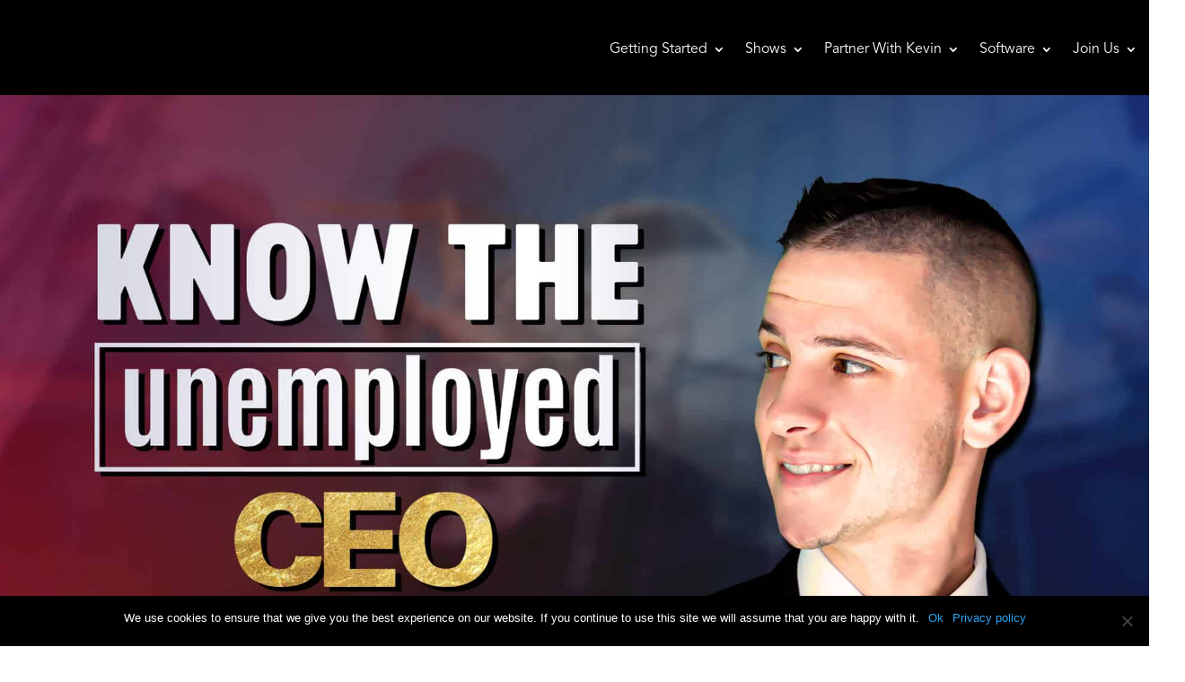

--- FILE ---
content_type: text/html; charset=utf-8
request_url: https://www.google.com/recaptcha/api2/anchor?ar=1&k=6LeBz8oZAAAAAPLzEXu5c8HEvxnYx5mCy03qbGF5&co=aHR0cHM6Ly9vZmZpY2lhbGtldmluZGF2aWQuY29tOjQ0Mw..&hl=en&v=PoyoqOPhxBO7pBk68S4YbpHZ&size=invisible&anchor-ms=20000&execute-ms=30000&cb=seewlultz1nm
body_size: 48705
content:
<!DOCTYPE HTML><html dir="ltr" lang="en"><head><meta http-equiv="Content-Type" content="text/html; charset=UTF-8">
<meta http-equiv="X-UA-Compatible" content="IE=edge">
<title>reCAPTCHA</title>
<style type="text/css">
/* cyrillic-ext */
@font-face {
  font-family: 'Roboto';
  font-style: normal;
  font-weight: 400;
  font-stretch: 100%;
  src: url(//fonts.gstatic.com/s/roboto/v48/KFO7CnqEu92Fr1ME7kSn66aGLdTylUAMa3GUBHMdazTgWw.woff2) format('woff2');
  unicode-range: U+0460-052F, U+1C80-1C8A, U+20B4, U+2DE0-2DFF, U+A640-A69F, U+FE2E-FE2F;
}
/* cyrillic */
@font-face {
  font-family: 'Roboto';
  font-style: normal;
  font-weight: 400;
  font-stretch: 100%;
  src: url(//fonts.gstatic.com/s/roboto/v48/KFO7CnqEu92Fr1ME7kSn66aGLdTylUAMa3iUBHMdazTgWw.woff2) format('woff2');
  unicode-range: U+0301, U+0400-045F, U+0490-0491, U+04B0-04B1, U+2116;
}
/* greek-ext */
@font-face {
  font-family: 'Roboto';
  font-style: normal;
  font-weight: 400;
  font-stretch: 100%;
  src: url(//fonts.gstatic.com/s/roboto/v48/KFO7CnqEu92Fr1ME7kSn66aGLdTylUAMa3CUBHMdazTgWw.woff2) format('woff2');
  unicode-range: U+1F00-1FFF;
}
/* greek */
@font-face {
  font-family: 'Roboto';
  font-style: normal;
  font-weight: 400;
  font-stretch: 100%;
  src: url(//fonts.gstatic.com/s/roboto/v48/KFO7CnqEu92Fr1ME7kSn66aGLdTylUAMa3-UBHMdazTgWw.woff2) format('woff2');
  unicode-range: U+0370-0377, U+037A-037F, U+0384-038A, U+038C, U+038E-03A1, U+03A3-03FF;
}
/* math */
@font-face {
  font-family: 'Roboto';
  font-style: normal;
  font-weight: 400;
  font-stretch: 100%;
  src: url(//fonts.gstatic.com/s/roboto/v48/KFO7CnqEu92Fr1ME7kSn66aGLdTylUAMawCUBHMdazTgWw.woff2) format('woff2');
  unicode-range: U+0302-0303, U+0305, U+0307-0308, U+0310, U+0312, U+0315, U+031A, U+0326-0327, U+032C, U+032F-0330, U+0332-0333, U+0338, U+033A, U+0346, U+034D, U+0391-03A1, U+03A3-03A9, U+03B1-03C9, U+03D1, U+03D5-03D6, U+03F0-03F1, U+03F4-03F5, U+2016-2017, U+2034-2038, U+203C, U+2040, U+2043, U+2047, U+2050, U+2057, U+205F, U+2070-2071, U+2074-208E, U+2090-209C, U+20D0-20DC, U+20E1, U+20E5-20EF, U+2100-2112, U+2114-2115, U+2117-2121, U+2123-214F, U+2190, U+2192, U+2194-21AE, U+21B0-21E5, U+21F1-21F2, U+21F4-2211, U+2213-2214, U+2216-22FF, U+2308-230B, U+2310, U+2319, U+231C-2321, U+2336-237A, U+237C, U+2395, U+239B-23B7, U+23D0, U+23DC-23E1, U+2474-2475, U+25AF, U+25B3, U+25B7, U+25BD, U+25C1, U+25CA, U+25CC, U+25FB, U+266D-266F, U+27C0-27FF, U+2900-2AFF, U+2B0E-2B11, U+2B30-2B4C, U+2BFE, U+3030, U+FF5B, U+FF5D, U+1D400-1D7FF, U+1EE00-1EEFF;
}
/* symbols */
@font-face {
  font-family: 'Roboto';
  font-style: normal;
  font-weight: 400;
  font-stretch: 100%;
  src: url(//fonts.gstatic.com/s/roboto/v48/KFO7CnqEu92Fr1ME7kSn66aGLdTylUAMaxKUBHMdazTgWw.woff2) format('woff2');
  unicode-range: U+0001-000C, U+000E-001F, U+007F-009F, U+20DD-20E0, U+20E2-20E4, U+2150-218F, U+2190, U+2192, U+2194-2199, U+21AF, U+21E6-21F0, U+21F3, U+2218-2219, U+2299, U+22C4-22C6, U+2300-243F, U+2440-244A, U+2460-24FF, U+25A0-27BF, U+2800-28FF, U+2921-2922, U+2981, U+29BF, U+29EB, U+2B00-2BFF, U+4DC0-4DFF, U+FFF9-FFFB, U+10140-1018E, U+10190-1019C, U+101A0, U+101D0-101FD, U+102E0-102FB, U+10E60-10E7E, U+1D2C0-1D2D3, U+1D2E0-1D37F, U+1F000-1F0FF, U+1F100-1F1AD, U+1F1E6-1F1FF, U+1F30D-1F30F, U+1F315, U+1F31C, U+1F31E, U+1F320-1F32C, U+1F336, U+1F378, U+1F37D, U+1F382, U+1F393-1F39F, U+1F3A7-1F3A8, U+1F3AC-1F3AF, U+1F3C2, U+1F3C4-1F3C6, U+1F3CA-1F3CE, U+1F3D4-1F3E0, U+1F3ED, U+1F3F1-1F3F3, U+1F3F5-1F3F7, U+1F408, U+1F415, U+1F41F, U+1F426, U+1F43F, U+1F441-1F442, U+1F444, U+1F446-1F449, U+1F44C-1F44E, U+1F453, U+1F46A, U+1F47D, U+1F4A3, U+1F4B0, U+1F4B3, U+1F4B9, U+1F4BB, U+1F4BF, U+1F4C8-1F4CB, U+1F4D6, U+1F4DA, U+1F4DF, U+1F4E3-1F4E6, U+1F4EA-1F4ED, U+1F4F7, U+1F4F9-1F4FB, U+1F4FD-1F4FE, U+1F503, U+1F507-1F50B, U+1F50D, U+1F512-1F513, U+1F53E-1F54A, U+1F54F-1F5FA, U+1F610, U+1F650-1F67F, U+1F687, U+1F68D, U+1F691, U+1F694, U+1F698, U+1F6AD, U+1F6B2, U+1F6B9-1F6BA, U+1F6BC, U+1F6C6-1F6CF, U+1F6D3-1F6D7, U+1F6E0-1F6EA, U+1F6F0-1F6F3, U+1F6F7-1F6FC, U+1F700-1F7FF, U+1F800-1F80B, U+1F810-1F847, U+1F850-1F859, U+1F860-1F887, U+1F890-1F8AD, U+1F8B0-1F8BB, U+1F8C0-1F8C1, U+1F900-1F90B, U+1F93B, U+1F946, U+1F984, U+1F996, U+1F9E9, U+1FA00-1FA6F, U+1FA70-1FA7C, U+1FA80-1FA89, U+1FA8F-1FAC6, U+1FACE-1FADC, U+1FADF-1FAE9, U+1FAF0-1FAF8, U+1FB00-1FBFF;
}
/* vietnamese */
@font-face {
  font-family: 'Roboto';
  font-style: normal;
  font-weight: 400;
  font-stretch: 100%;
  src: url(//fonts.gstatic.com/s/roboto/v48/KFO7CnqEu92Fr1ME7kSn66aGLdTylUAMa3OUBHMdazTgWw.woff2) format('woff2');
  unicode-range: U+0102-0103, U+0110-0111, U+0128-0129, U+0168-0169, U+01A0-01A1, U+01AF-01B0, U+0300-0301, U+0303-0304, U+0308-0309, U+0323, U+0329, U+1EA0-1EF9, U+20AB;
}
/* latin-ext */
@font-face {
  font-family: 'Roboto';
  font-style: normal;
  font-weight: 400;
  font-stretch: 100%;
  src: url(//fonts.gstatic.com/s/roboto/v48/KFO7CnqEu92Fr1ME7kSn66aGLdTylUAMa3KUBHMdazTgWw.woff2) format('woff2');
  unicode-range: U+0100-02BA, U+02BD-02C5, U+02C7-02CC, U+02CE-02D7, U+02DD-02FF, U+0304, U+0308, U+0329, U+1D00-1DBF, U+1E00-1E9F, U+1EF2-1EFF, U+2020, U+20A0-20AB, U+20AD-20C0, U+2113, U+2C60-2C7F, U+A720-A7FF;
}
/* latin */
@font-face {
  font-family: 'Roboto';
  font-style: normal;
  font-weight: 400;
  font-stretch: 100%;
  src: url(//fonts.gstatic.com/s/roboto/v48/KFO7CnqEu92Fr1ME7kSn66aGLdTylUAMa3yUBHMdazQ.woff2) format('woff2');
  unicode-range: U+0000-00FF, U+0131, U+0152-0153, U+02BB-02BC, U+02C6, U+02DA, U+02DC, U+0304, U+0308, U+0329, U+2000-206F, U+20AC, U+2122, U+2191, U+2193, U+2212, U+2215, U+FEFF, U+FFFD;
}
/* cyrillic-ext */
@font-face {
  font-family: 'Roboto';
  font-style: normal;
  font-weight: 500;
  font-stretch: 100%;
  src: url(//fonts.gstatic.com/s/roboto/v48/KFO7CnqEu92Fr1ME7kSn66aGLdTylUAMa3GUBHMdazTgWw.woff2) format('woff2');
  unicode-range: U+0460-052F, U+1C80-1C8A, U+20B4, U+2DE0-2DFF, U+A640-A69F, U+FE2E-FE2F;
}
/* cyrillic */
@font-face {
  font-family: 'Roboto';
  font-style: normal;
  font-weight: 500;
  font-stretch: 100%;
  src: url(//fonts.gstatic.com/s/roboto/v48/KFO7CnqEu92Fr1ME7kSn66aGLdTylUAMa3iUBHMdazTgWw.woff2) format('woff2');
  unicode-range: U+0301, U+0400-045F, U+0490-0491, U+04B0-04B1, U+2116;
}
/* greek-ext */
@font-face {
  font-family: 'Roboto';
  font-style: normal;
  font-weight: 500;
  font-stretch: 100%;
  src: url(//fonts.gstatic.com/s/roboto/v48/KFO7CnqEu92Fr1ME7kSn66aGLdTylUAMa3CUBHMdazTgWw.woff2) format('woff2');
  unicode-range: U+1F00-1FFF;
}
/* greek */
@font-face {
  font-family: 'Roboto';
  font-style: normal;
  font-weight: 500;
  font-stretch: 100%;
  src: url(//fonts.gstatic.com/s/roboto/v48/KFO7CnqEu92Fr1ME7kSn66aGLdTylUAMa3-UBHMdazTgWw.woff2) format('woff2');
  unicode-range: U+0370-0377, U+037A-037F, U+0384-038A, U+038C, U+038E-03A1, U+03A3-03FF;
}
/* math */
@font-face {
  font-family: 'Roboto';
  font-style: normal;
  font-weight: 500;
  font-stretch: 100%;
  src: url(//fonts.gstatic.com/s/roboto/v48/KFO7CnqEu92Fr1ME7kSn66aGLdTylUAMawCUBHMdazTgWw.woff2) format('woff2');
  unicode-range: U+0302-0303, U+0305, U+0307-0308, U+0310, U+0312, U+0315, U+031A, U+0326-0327, U+032C, U+032F-0330, U+0332-0333, U+0338, U+033A, U+0346, U+034D, U+0391-03A1, U+03A3-03A9, U+03B1-03C9, U+03D1, U+03D5-03D6, U+03F0-03F1, U+03F4-03F5, U+2016-2017, U+2034-2038, U+203C, U+2040, U+2043, U+2047, U+2050, U+2057, U+205F, U+2070-2071, U+2074-208E, U+2090-209C, U+20D0-20DC, U+20E1, U+20E5-20EF, U+2100-2112, U+2114-2115, U+2117-2121, U+2123-214F, U+2190, U+2192, U+2194-21AE, U+21B0-21E5, U+21F1-21F2, U+21F4-2211, U+2213-2214, U+2216-22FF, U+2308-230B, U+2310, U+2319, U+231C-2321, U+2336-237A, U+237C, U+2395, U+239B-23B7, U+23D0, U+23DC-23E1, U+2474-2475, U+25AF, U+25B3, U+25B7, U+25BD, U+25C1, U+25CA, U+25CC, U+25FB, U+266D-266F, U+27C0-27FF, U+2900-2AFF, U+2B0E-2B11, U+2B30-2B4C, U+2BFE, U+3030, U+FF5B, U+FF5D, U+1D400-1D7FF, U+1EE00-1EEFF;
}
/* symbols */
@font-face {
  font-family: 'Roboto';
  font-style: normal;
  font-weight: 500;
  font-stretch: 100%;
  src: url(//fonts.gstatic.com/s/roboto/v48/KFO7CnqEu92Fr1ME7kSn66aGLdTylUAMaxKUBHMdazTgWw.woff2) format('woff2');
  unicode-range: U+0001-000C, U+000E-001F, U+007F-009F, U+20DD-20E0, U+20E2-20E4, U+2150-218F, U+2190, U+2192, U+2194-2199, U+21AF, U+21E6-21F0, U+21F3, U+2218-2219, U+2299, U+22C4-22C6, U+2300-243F, U+2440-244A, U+2460-24FF, U+25A0-27BF, U+2800-28FF, U+2921-2922, U+2981, U+29BF, U+29EB, U+2B00-2BFF, U+4DC0-4DFF, U+FFF9-FFFB, U+10140-1018E, U+10190-1019C, U+101A0, U+101D0-101FD, U+102E0-102FB, U+10E60-10E7E, U+1D2C0-1D2D3, U+1D2E0-1D37F, U+1F000-1F0FF, U+1F100-1F1AD, U+1F1E6-1F1FF, U+1F30D-1F30F, U+1F315, U+1F31C, U+1F31E, U+1F320-1F32C, U+1F336, U+1F378, U+1F37D, U+1F382, U+1F393-1F39F, U+1F3A7-1F3A8, U+1F3AC-1F3AF, U+1F3C2, U+1F3C4-1F3C6, U+1F3CA-1F3CE, U+1F3D4-1F3E0, U+1F3ED, U+1F3F1-1F3F3, U+1F3F5-1F3F7, U+1F408, U+1F415, U+1F41F, U+1F426, U+1F43F, U+1F441-1F442, U+1F444, U+1F446-1F449, U+1F44C-1F44E, U+1F453, U+1F46A, U+1F47D, U+1F4A3, U+1F4B0, U+1F4B3, U+1F4B9, U+1F4BB, U+1F4BF, U+1F4C8-1F4CB, U+1F4D6, U+1F4DA, U+1F4DF, U+1F4E3-1F4E6, U+1F4EA-1F4ED, U+1F4F7, U+1F4F9-1F4FB, U+1F4FD-1F4FE, U+1F503, U+1F507-1F50B, U+1F50D, U+1F512-1F513, U+1F53E-1F54A, U+1F54F-1F5FA, U+1F610, U+1F650-1F67F, U+1F687, U+1F68D, U+1F691, U+1F694, U+1F698, U+1F6AD, U+1F6B2, U+1F6B9-1F6BA, U+1F6BC, U+1F6C6-1F6CF, U+1F6D3-1F6D7, U+1F6E0-1F6EA, U+1F6F0-1F6F3, U+1F6F7-1F6FC, U+1F700-1F7FF, U+1F800-1F80B, U+1F810-1F847, U+1F850-1F859, U+1F860-1F887, U+1F890-1F8AD, U+1F8B0-1F8BB, U+1F8C0-1F8C1, U+1F900-1F90B, U+1F93B, U+1F946, U+1F984, U+1F996, U+1F9E9, U+1FA00-1FA6F, U+1FA70-1FA7C, U+1FA80-1FA89, U+1FA8F-1FAC6, U+1FACE-1FADC, U+1FADF-1FAE9, U+1FAF0-1FAF8, U+1FB00-1FBFF;
}
/* vietnamese */
@font-face {
  font-family: 'Roboto';
  font-style: normal;
  font-weight: 500;
  font-stretch: 100%;
  src: url(//fonts.gstatic.com/s/roboto/v48/KFO7CnqEu92Fr1ME7kSn66aGLdTylUAMa3OUBHMdazTgWw.woff2) format('woff2');
  unicode-range: U+0102-0103, U+0110-0111, U+0128-0129, U+0168-0169, U+01A0-01A1, U+01AF-01B0, U+0300-0301, U+0303-0304, U+0308-0309, U+0323, U+0329, U+1EA0-1EF9, U+20AB;
}
/* latin-ext */
@font-face {
  font-family: 'Roboto';
  font-style: normal;
  font-weight: 500;
  font-stretch: 100%;
  src: url(//fonts.gstatic.com/s/roboto/v48/KFO7CnqEu92Fr1ME7kSn66aGLdTylUAMa3KUBHMdazTgWw.woff2) format('woff2');
  unicode-range: U+0100-02BA, U+02BD-02C5, U+02C7-02CC, U+02CE-02D7, U+02DD-02FF, U+0304, U+0308, U+0329, U+1D00-1DBF, U+1E00-1E9F, U+1EF2-1EFF, U+2020, U+20A0-20AB, U+20AD-20C0, U+2113, U+2C60-2C7F, U+A720-A7FF;
}
/* latin */
@font-face {
  font-family: 'Roboto';
  font-style: normal;
  font-weight: 500;
  font-stretch: 100%;
  src: url(//fonts.gstatic.com/s/roboto/v48/KFO7CnqEu92Fr1ME7kSn66aGLdTylUAMa3yUBHMdazQ.woff2) format('woff2');
  unicode-range: U+0000-00FF, U+0131, U+0152-0153, U+02BB-02BC, U+02C6, U+02DA, U+02DC, U+0304, U+0308, U+0329, U+2000-206F, U+20AC, U+2122, U+2191, U+2193, U+2212, U+2215, U+FEFF, U+FFFD;
}
/* cyrillic-ext */
@font-face {
  font-family: 'Roboto';
  font-style: normal;
  font-weight: 900;
  font-stretch: 100%;
  src: url(//fonts.gstatic.com/s/roboto/v48/KFO7CnqEu92Fr1ME7kSn66aGLdTylUAMa3GUBHMdazTgWw.woff2) format('woff2');
  unicode-range: U+0460-052F, U+1C80-1C8A, U+20B4, U+2DE0-2DFF, U+A640-A69F, U+FE2E-FE2F;
}
/* cyrillic */
@font-face {
  font-family: 'Roboto';
  font-style: normal;
  font-weight: 900;
  font-stretch: 100%;
  src: url(//fonts.gstatic.com/s/roboto/v48/KFO7CnqEu92Fr1ME7kSn66aGLdTylUAMa3iUBHMdazTgWw.woff2) format('woff2');
  unicode-range: U+0301, U+0400-045F, U+0490-0491, U+04B0-04B1, U+2116;
}
/* greek-ext */
@font-face {
  font-family: 'Roboto';
  font-style: normal;
  font-weight: 900;
  font-stretch: 100%;
  src: url(//fonts.gstatic.com/s/roboto/v48/KFO7CnqEu92Fr1ME7kSn66aGLdTylUAMa3CUBHMdazTgWw.woff2) format('woff2');
  unicode-range: U+1F00-1FFF;
}
/* greek */
@font-face {
  font-family: 'Roboto';
  font-style: normal;
  font-weight: 900;
  font-stretch: 100%;
  src: url(//fonts.gstatic.com/s/roboto/v48/KFO7CnqEu92Fr1ME7kSn66aGLdTylUAMa3-UBHMdazTgWw.woff2) format('woff2');
  unicode-range: U+0370-0377, U+037A-037F, U+0384-038A, U+038C, U+038E-03A1, U+03A3-03FF;
}
/* math */
@font-face {
  font-family: 'Roboto';
  font-style: normal;
  font-weight: 900;
  font-stretch: 100%;
  src: url(//fonts.gstatic.com/s/roboto/v48/KFO7CnqEu92Fr1ME7kSn66aGLdTylUAMawCUBHMdazTgWw.woff2) format('woff2');
  unicode-range: U+0302-0303, U+0305, U+0307-0308, U+0310, U+0312, U+0315, U+031A, U+0326-0327, U+032C, U+032F-0330, U+0332-0333, U+0338, U+033A, U+0346, U+034D, U+0391-03A1, U+03A3-03A9, U+03B1-03C9, U+03D1, U+03D5-03D6, U+03F0-03F1, U+03F4-03F5, U+2016-2017, U+2034-2038, U+203C, U+2040, U+2043, U+2047, U+2050, U+2057, U+205F, U+2070-2071, U+2074-208E, U+2090-209C, U+20D0-20DC, U+20E1, U+20E5-20EF, U+2100-2112, U+2114-2115, U+2117-2121, U+2123-214F, U+2190, U+2192, U+2194-21AE, U+21B0-21E5, U+21F1-21F2, U+21F4-2211, U+2213-2214, U+2216-22FF, U+2308-230B, U+2310, U+2319, U+231C-2321, U+2336-237A, U+237C, U+2395, U+239B-23B7, U+23D0, U+23DC-23E1, U+2474-2475, U+25AF, U+25B3, U+25B7, U+25BD, U+25C1, U+25CA, U+25CC, U+25FB, U+266D-266F, U+27C0-27FF, U+2900-2AFF, U+2B0E-2B11, U+2B30-2B4C, U+2BFE, U+3030, U+FF5B, U+FF5D, U+1D400-1D7FF, U+1EE00-1EEFF;
}
/* symbols */
@font-face {
  font-family: 'Roboto';
  font-style: normal;
  font-weight: 900;
  font-stretch: 100%;
  src: url(//fonts.gstatic.com/s/roboto/v48/KFO7CnqEu92Fr1ME7kSn66aGLdTylUAMaxKUBHMdazTgWw.woff2) format('woff2');
  unicode-range: U+0001-000C, U+000E-001F, U+007F-009F, U+20DD-20E0, U+20E2-20E4, U+2150-218F, U+2190, U+2192, U+2194-2199, U+21AF, U+21E6-21F0, U+21F3, U+2218-2219, U+2299, U+22C4-22C6, U+2300-243F, U+2440-244A, U+2460-24FF, U+25A0-27BF, U+2800-28FF, U+2921-2922, U+2981, U+29BF, U+29EB, U+2B00-2BFF, U+4DC0-4DFF, U+FFF9-FFFB, U+10140-1018E, U+10190-1019C, U+101A0, U+101D0-101FD, U+102E0-102FB, U+10E60-10E7E, U+1D2C0-1D2D3, U+1D2E0-1D37F, U+1F000-1F0FF, U+1F100-1F1AD, U+1F1E6-1F1FF, U+1F30D-1F30F, U+1F315, U+1F31C, U+1F31E, U+1F320-1F32C, U+1F336, U+1F378, U+1F37D, U+1F382, U+1F393-1F39F, U+1F3A7-1F3A8, U+1F3AC-1F3AF, U+1F3C2, U+1F3C4-1F3C6, U+1F3CA-1F3CE, U+1F3D4-1F3E0, U+1F3ED, U+1F3F1-1F3F3, U+1F3F5-1F3F7, U+1F408, U+1F415, U+1F41F, U+1F426, U+1F43F, U+1F441-1F442, U+1F444, U+1F446-1F449, U+1F44C-1F44E, U+1F453, U+1F46A, U+1F47D, U+1F4A3, U+1F4B0, U+1F4B3, U+1F4B9, U+1F4BB, U+1F4BF, U+1F4C8-1F4CB, U+1F4D6, U+1F4DA, U+1F4DF, U+1F4E3-1F4E6, U+1F4EA-1F4ED, U+1F4F7, U+1F4F9-1F4FB, U+1F4FD-1F4FE, U+1F503, U+1F507-1F50B, U+1F50D, U+1F512-1F513, U+1F53E-1F54A, U+1F54F-1F5FA, U+1F610, U+1F650-1F67F, U+1F687, U+1F68D, U+1F691, U+1F694, U+1F698, U+1F6AD, U+1F6B2, U+1F6B9-1F6BA, U+1F6BC, U+1F6C6-1F6CF, U+1F6D3-1F6D7, U+1F6E0-1F6EA, U+1F6F0-1F6F3, U+1F6F7-1F6FC, U+1F700-1F7FF, U+1F800-1F80B, U+1F810-1F847, U+1F850-1F859, U+1F860-1F887, U+1F890-1F8AD, U+1F8B0-1F8BB, U+1F8C0-1F8C1, U+1F900-1F90B, U+1F93B, U+1F946, U+1F984, U+1F996, U+1F9E9, U+1FA00-1FA6F, U+1FA70-1FA7C, U+1FA80-1FA89, U+1FA8F-1FAC6, U+1FACE-1FADC, U+1FADF-1FAE9, U+1FAF0-1FAF8, U+1FB00-1FBFF;
}
/* vietnamese */
@font-face {
  font-family: 'Roboto';
  font-style: normal;
  font-weight: 900;
  font-stretch: 100%;
  src: url(//fonts.gstatic.com/s/roboto/v48/KFO7CnqEu92Fr1ME7kSn66aGLdTylUAMa3OUBHMdazTgWw.woff2) format('woff2');
  unicode-range: U+0102-0103, U+0110-0111, U+0128-0129, U+0168-0169, U+01A0-01A1, U+01AF-01B0, U+0300-0301, U+0303-0304, U+0308-0309, U+0323, U+0329, U+1EA0-1EF9, U+20AB;
}
/* latin-ext */
@font-face {
  font-family: 'Roboto';
  font-style: normal;
  font-weight: 900;
  font-stretch: 100%;
  src: url(//fonts.gstatic.com/s/roboto/v48/KFO7CnqEu92Fr1ME7kSn66aGLdTylUAMa3KUBHMdazTgWw.woff2) format('woff2');
  unicode-range: U+0100-02BA, U+02BD-02C5, U+02C7-02CC, U+02CE-02D7, U+02DD-02FF, U+0304, U+0308, U+0329, U+1D00-1DBF, U+1E00-1E9F, U+1EF2-1EFF, U+2020, U+20A0-20AB, U+20AD-20C0, U+2113, U+2C60-2C7F, U+A720-A7FF;
}
/* latin */
@font-face {
  font-family: 'Roboto';
  font-style: normal;
  font-weight: 900;
  font-stretch: 100%;
  src: url(//fonts.gstatic.com/s/roboto/v48/KFO7CnqEu92Fr1ME7kSn66aGLdTylUAMa3yUBHMdazQ.woff2) format('woff2');
  unicode-range: U+0000-00FF, U+0131, U+0152-0153, U+02BB-02BC, U+02C6, U+02DA, U+02DC, U+0304, U+0308, U+0329, U+2000-206F, U+20AC, U+2122, U+2191, U+2193, U+2212, U+2215, U+FEFF, U+FFFD;
}

</style>
<link rel="stylesheet" type="text/css" href="https://www.gstatic.com/recaptcha/releases/PoyoqOPhxBO7pBk68S4YbpHZ/styles__ltr.css">
<script nonce="YlNeCeSwyD9mkwFa-PAVzA" type="text/javascript">window['__recaptcha_api'] = 'https://www.google.com/recaptcha/api2/';</script>
<script type="text/javascript" src="https://www.gstatic.com/recaptcha/releases/PoyoqOPhxBO7pBk68S4YbpHZ/recaptcha__en.js" nonce="YlNeCeSwyD9mkwFa-PAVzA">
      
    </script></head>
<body><div id="rc-anchor-alert" class="rc-anchor-alert"></div>
<input type="hidden" id="recaptcha-token" value="[base64]">
<script type="text/javascript" nonce="YlNeCeSwyD9mkwFa-PAVzA">
      recaptcha.anchor.Main.init("[\x22ainput\x22,[\x22bgdata\x22,\x22\x22,\[base64]/[base64]/[base64]/bmV3IHJbeF0oY1swXSk6RT09Mj9uZXcgclt4XShjWzBdLGNbMV0pOkU9PTM/bmV3IHJbeF0oY1swXSxjWzFdLGNbMl0pOkU9PTQ/[base64]/[base64]/[base64]/[base64]/[base64]/[base64]/[base64]/[base64]\x22,\[base64]\\u003d\\u003d\x22,\x22w5nCssO0MsKjUMO1w65cwpzDtsKbw6LDpUQQP8OmwrpKwozDqkEkw6XDryLCusK5wpAkwp/[base64]/w4/CsX9cwqLDukUUw7zDm0QOM8KES8KHCsKGwpxkw53DoMOfAULDlxnDqwrCj0zDvmjDhGjCngnCrMKlFMKMJsKULsKARFbCsW9Zwr7CulA2NnsfMAzDqWPCthHCjMKRVE5Twrpswrp/[base64]/w6Mawqpvw4J7wpJgwoPDn8Odw4HDnWJWWcK/L8Kbw51CwrDCjMKgw5w5YD1Rw5jDtlh9PD7CnGs0AMKYw6sHwrvCmRpJwqHDvCXDssOCworDr8Opw6nCoMK7wrlaXMKrHBvCtsOCI8K3ZcKMwoIXw5DDkEAwwrbDgXhgw5/DhEJsYADDnVnCs8KBwoXDu8Orw5V6KDFew4/CssKjasKzw5hawrfCv8OHw6fDvcKLJsOmw67Cqm09w5k/ZBMxw68WRcOaUihNw7MSwqPCrmsFw7rCmcKEEz8+Vz/DvDXCmcO3w63Cj8KjwohLHUZvwp7DoCvCjMKiR2tNwqnChMK7w7IlL1Qnw5jDmVbCpcKAwo0hSMKlXMKOwpzDv2rDvMO7wq1AwpkwAcOuw4gjTcKJw5XCksK7wpPCunzDocKCwop6wr1Uwo9jUMOdw558wpnCihJwEl7DsMO9w4g8bRwPw4XDrjXCoMK/w5cgw4TDtTvDuRF8RXLDs0nDsFwsa2vDuhfCvcKgwq7Cg8KNw44kYMOEcsOJw7TDvx7CjFvCoBvDqAjDpHbCnsObw5FlwqBJw6xcTinCvMOywoDDmMKsw4nDokTDicK2w5F2ETQewokhw6ozcF3CqsOew51zw4JQCTzCsMKIYMK7R3IEwpd/K1PCrsKowq3Dm8OrFF/CpAHCi8OcXMOfJMKHw7TCrMKrBmoVwrfCjMKEDcOEBGjDpWvCicOnw5Q5E1vCkSzChMOKw6rDp1AJZMOFw6kTw6Qtw44GRR0JGyYuw7fDgkghJcKzwoJ7w5h4wqjCsMKvw5bCqXtowp81wqMWcWBewotlwr45wozDpichw6vCocO/[base64]/Ct8KsYsOHAE7Cj2MOWQ1saQnCqRTClMKNQwlAwqHDkmtUwrPDocKVwqjCjMOyBkjChyrDqS7Cq21ICcKDJQs5wprCnMOZUMOcGmQVVsKjw7kkw5vDiMObUMKAZE/CkxvCpsOJLMKyNcOAw6tPwqDDiTV7G8OOw7cbwogxwpNbw7gPw5EVwqHCvsKge1zCkGAlcXjCrHvDhEEvAC9ZwpYLw7DCj8O/wrI0CcKQMmFuYMOxFsKwUsKdwodswrINR8OHXnNNw4bCssOHwq7CoRRYfz7CnVg9ecKcM3LDjATDu1XDu8OvQcOmwozCiMKOYMK8Rn7Ct8KVwp8gw7dLf8OBwqjCuwjCu8KXMxRXwohCwqrDjgHCrT/[base64]/[base64]/[base64]/CmsKHRzJ3VR9mBALCmGVyw6bClsO5BcOxf8KBaRsBw4R8wo/[base64]/DlsKxG8OdQQjDhhzCmWoxw5rCiMKBw7h9O2l4J8OANWHCuMO9wr/[base64]/UsK5w4VkRFFqw6Urw7rCqzHChsK5woZ6T3vDoMKBTVbCoTkkw5dUDj44CDsCwrfDicOFwqTCocKIw5LClFPChgEXKMO6wqE2UMKZbxnDo0hCwpnCqMK9wq7DsMOtwq/DrgLClw/Dt8O9wocLw7/CnsOpcGFTSMKqw4XDi1TDtQHClxTDrsKKYhpcLB4IbGgZw7Qpw64Iw7rClcO1w5Riw5TDsh/DlibCrGsuXsKVTwdRHMOTFMKvwo/CpcKDf3QBw5vDncK3w49gw5fDpMO5fFzCoMOYMw/DpToMwp1bGcKdXXEfw7A4wqhcw6zDnjHCnDhqw4nDicKJw7pHc8OtwpXCnMK4wrvDqlnCri9yXQzDuMOLZx0wwoZawpUCw7TDqhR7EsKRSWY9V13DosKhwrLDsndkwqcsMWQCASZHw6ZSLhwCw6tww5g5fgZZwpHCgcO/[base64]/CjMKjKMO8w4fDicOzWzbDiBvDosOIwqgARDYxw4cOwqAow5/CsynDsRl0esKFbX1Iw6/CjGzDg8O5CMO9F8OOGsKkwojCksKTw71FKBVyw6nDrsOIwrTDs8Kbw7BzP8Kuc8KCwqx0woLCgmbCp8KYw5/DnF3DrlRgbQnDtcK3w7Amw6DDuG7CisO5eMKlFcKVwqLDjcO5w4V3wrLCtjbCkMKfwqLClWLCscOCNMO+NMOhdgjChsKrRsKQPkh4wqxow7vDs0/DucOJw7cKwpYUQG9ew6DDocOQw4PDjsOqwoLDrsKZw4QDwqpzJ8KQdsODw4DCosKaw77CicKCw5YQwqPDm3ZXOjInX8K1w4kJw6vDr3TDkg7DtMOXwrXDpwnChMO2wptSw53DqFbDsDE3w6FVAsKPK8KDJ07DqsKkw6YBJcKMdDYxaMOEw45sw4jCkVHDrcO/wq8dKlE4w6o2Ukltw6NWTMO7LHXDocKuaXHDgsKfFcK3HT7CuwPCs8Oww7jCiMKNICFww4ZQwpR0fUhSI8KcNcKLwrXCu8OZHzbDocOjw60SwocWw4hBwrjCtMKBYsOlw5/DgW3DsmbClsK+PcKqFh4uw4TDpMKUwqPCjTNEw6nCtcK2w6lqI8OvB8KpB8OfSFBtSMOfwpnClX4KW8OrRFgfWAPCrWbDqsKoGEVAw5nDumZQwqVmNA/DjDtCwrvDiCzCnHI2REBsw7zDoUd9TsOswpwBwpfDpihbw43CmAJSRMOXe8K/AMOzW8ONOR3DtSd3worDhCbDpHZYf8Kuwog6wrDDgMKLBMOcLlTDisOCNMOQUcO9w7vDhsOrHghlb8ORw6bCpDrCu0YVwoATEcK9wp/[base64]/DnjLCpBvCn8OVScOMw7rCj8KswoHCh8OGw6DDtxE/dMO2UUnDnDgpw5bCimt6w7tCGQvCiRnClCnCvMOpJsKfDcOqQsKnTgZxKEsZwoxsDsKlw63CjmwOw7ZfwpHDvMKNOcKDw6ZVwqzCgDXCqBQlJTjDtXDCrTEfw7dBw6tXU2rCgMO/w7XCgcKUw5E8w7HDtcOJw4ZFwrcfE8KkKMOhNcK4acOxw6jCm8OIw5DDkMK+I1xiFyh/wrrCscK1VgnCm01NMcOWA8ODw73Cq8K0PMOUd8KNwpDDo8O6wrzDjsOtBw5XwrZAwqdAFMOGWMK/R8OIw75uDMKfOVrCmk3DlsKIwosqcgPDuTbDh8KJRcOLdMOgOMOKw45xLMOwZxwAZRDCt2LDpsKcwrRNDGTCnTBPcnlGbTRCPcOGwr3CmcOPfMORWEQLGR3CtcOBa8KrKsKjwoAeRcOQwrFkAcKGwr5rAD8La28Ufj8fUMOebk7CvUPDslY2wrICwqzCtMO7S2k/[base64]/cxxiw78ewqgwEFchTMOJwrrDrMKdwoHCj1bCj8OAw7FvPgvCh8K2ZsKxwrHCujkhwr/[base64]/wqw4wpQjJSTDkcKiPmDCpUNxwoYIYcORwpvDliXCl8KNwppPw73DskYZwp8+wq/DuhHDhVrDhsKhw7rDuSLDqsKzwqLCrMOCwoAdw6TDqwpsVkxRwoRld8K4UcKyPMOWwo1WUCHCo27DtAvDkMKyJFzCtcK9wqfCsSsgw4jCmcORNRXCsFNOZsKuaAbDnUYdAlVCC8OMIFk/[base64]/CvsOEccO1woljw5DCmMO2ccO7wpPDqsOPbB/DucKTQsO1w7XDkklCwp8aw5PDscK/TEgMwonDgQQOw5fDqRTCh34JZXHCvMKiw4rCshF5wozDnsKbBBtBw6HCtBo7wpLCoFQew6TCvMKNacKUwpdKwooxU8OQYwzCqcKuHMOpZCfDriFtPnR7FHzDnm5OGHbDiMOhHlwjw7ZlwrdPK1IwOsOJwr/CqEHCvcOFfALCh8KGKVM4w4lJwphADsKtS8ORwrUZwonCmcOIw50cwoRCw6wQH33CsGnCsMKmeX8sw53DsyvCqMODw48iJsOzw5rCr3QqeMKcJlbCrcOGdsOew6I/w7p2w4JRw6IHP8OGdyAPwoxTw4PCtMOhFHYpwpzCtVMDRsKRw6LClMORw5YrSHHCqsKZS8O0My3DiybDtxnCsMKRVxvCnTDCpEjCp8Kww47CqB4wMnBjLiAeJ8KcOcKJwofCnU/DqxYDw4rCtzwbNmnCgh/DuMO5w7XCuGgwIcK8wp4XwphlwpzDnsKuw483fcKwLTUywrdgw6fCtMO/SgMsIAQWw4ZZwrggwonChizCj8KwwoxrDMKWwpHCvWPCuTnDm8OTSDnDjz9YOC7DvsOCQiULNhnCu8O/DBUha8K5w6JVOsO0w7TDijjDhkVgw5dXEWlAw4A5WV3DsSPCsRrDo8OIwrbCrSMuAALCpXgpw6rCpcKDRU5eHWjDiFEJaMKUwp7Ci2LCiCDCkMO3w6/DpWzCsQfCi8OlwpzDncKkS8OxwocuN2cuemjDjHzCv2wZw6/DpcOTRlkFOsOgwqfCgB/CmiBkwpPDtU1wLcKEXFvDnjTCvsK6csOoHyTCnsODb8KFYsO6woXDmzAEOgPDvT9pwqBkwrfDosKEWcKNCMKTLMOLw6zDvMO3wq9Vw68mw5rDomXCsxkQd0ohw6oJw4LDkTVdViYaCDsgwoFqaypxKsKEwovDnCXDjTcLHMK/w7REw6Iiwp/DiMOTw40qEmDDhsKPKW/DjkcnwpUNw7LCr8K5IMOsw6Rpw7nCn1RTXMOfw4LDm0nDtzbDmMKvw4RLwphOJWhDwqfDr8KCw5bCgCdZw5DDiMK+wq9/fkldwrHDuDnCnyJxwrjCjgPDgWluw4rDhxrCvGESw5zDsBrDtcOJBcOqdsK2wq/[base64]/w5oXwpErNsOQLcKFGzrDiMKnfV7Dl8OxLl/[base64]/[base64]/Cq8KzeBdfJmYWw5M7wqTCihXDicKFDsO+fxHCrcO/[base64]/[base64]/w54Awqp2w5TChsKhPMKIwo9wwrAdYnbDi8OvwqjCjRcYwqvChMKZKsOHw5U1wpfCnmHDkMKkw7fCisKgBTvDoh3DkMO/w4Q6wqPDssK6woBRw584CmzDp0bCt2DCscOPZ8KCw78oACDDqcObwqxYIxTDrMOUw6XDn3jClsOAw5nDicOgeXlVXcKaFhfDrcOFw6ZDbsKEw4pVwp83w5TCl8O7PkfCt8KnTAQPb8OHw6h7Tl50N3/CsEPDu1oawot4wpIuIQoxDsOxwoZUPAHCrDPDgEQVw5FQUS/Dk8OXM1XDlMK4fATDocKcw5BsAWIMTAQBXivCmsO2wr3CoALCqcKKUMOnwphnwpIwUcKMwoYlwo/DhcKeAcKHwol+w6kSOMKEZMOqw6t0LsKZJMO2wrZUwrMLYyF9QFombsOQwrzDlTfDtmM/FjjDgMKBwozDk8OAwr7DhcKsLCIjw4c0BMOcVHrDgMKDwp51w4PCt8OvUMOowozCplo8wr/Cj8OBw59kOjBQwoTDrcKaWgdvYHrDlMKIwrLCkBBjHcOuwq3Du8OMw6jCtMOAEwfDqnrDksKHEcOUw4R9a20GawDCoWpZwqvCkV5ic8K9wrDCjcO4aAknwqgewq3Dsw7DjEkpw4wnSMODcyJRw4/DvGbCvyVGc1rClTdFc8K0b8OpwqLChxAUwoFeGsOAw6TDocOgNcK/w7XChcKvw71lwqIGDcKIw7zDsMKCQRdhdsO/a8OmPsO8wqFGSHlHwqczw5csaBcBMCzDiUViCcKqRlk/UXslw55xLcK6w4DCv8Okd0Qow5UUL8KvEsKDwrkZaQLCrlERV8KNVgvDscOMOsOFwqBhBcKbwp7DoWMTwqwgw7hgMcKVYgHDmcOCBcKuw6LDqMOowoApXz/Cn1PDqGsrwoEVwqHCoMKKXmnDsMOBCk3DvsO5SsKtVzrCoxxmw5N4wr7CiRYVPcOXGCIowpMja8KBwp3DlmbCtUPDtQPCg8OMwpHDrsK6W8OZalIDw4Zvd0xnf8OyblPChcK8CMKvwpMVMg/[base64]/Dlj8dwojDvcKzw6c1w6pdwoPClTvDgljDon/[base64]/w4wwbUdowoXDqF5TwrHCs0jDoMKVIMKGwoc1bMKfGsKsS8OxwrTDqXJgwojDvsOiw5stw67DrsOVw4vCrX/[base64]/DmxE8w59sIMK0wqbDm8KzwpjCq0fDsHsnQsK4IDluw5DDvMK3P8Opw65Mw5Z5wqTDrH7DmsO/[base64]/[base64]/CvEfDtcOsw7nDvx5vAsOiCDvCrV/DksOyw5jCoTo6cUbCpF/DqMODCMKzw4rDhAjCmmTCoCpjw73CtcKScDHCjSU/[base64]/[base64]/DmUTDoRbDuFJvw6TDmMOGwo/[base64]/VQ4hw53Cr23CgDvCsE/CphjCgnTCmVI0Xnk4wqtHwoHDihZqwrzCvMKrwrHDg8OBwpQSwpgfHMOewrxTc1UpwrxWYcOpwqtAw7ofIlRTw4wdIAXCksOdFR4Jwq3DgiTDk8Kmwq/[base64]/[base64]/Cg8OpwpnCjMO8E8KLCgTCsj9UwpTCg8OtwpHCkMKwNzzCs2MXwq3DtMKSw7cnIybCngtwwrBdwovDtgBLDcOaBDHCrsKLwppTVA1YR8K4wrwyw4vCrsO7wrgRwp/DqjYbw5ljKsObW8O0wrNsw7fDncKlworCizVnKyPDjmhfCMO6w53Cum0OKcOCM8OvwrjDmjQFLC/CjMOmCSzDmWM+a8OBw6PDvcKyVXnDmzrCl8KZJ8OQLD3Dp8KaE8KawoDDsAAVwrbCjcOqOcOTS8KXw73Cji5iGBbDi1/Cuhh+w6Uew4/CjMKqGcKvSMK6woIOCkppwrPCiMO/w7nCosOPw7E/FR4eXcODF8OEw6BIUycgwqQmw7fCgcOhw7Z0w4PDsQV9w4/CumdEwpTDicORBSXDocOWwqUQw6TDmSHDk3LDtcOBw6dxwr/CtHbDncOOw54oe8OuXS/DkcKJw5wZEcKcPMO7wptuw4l/L8O+wpk0w70AIk3CqAQlw7pFVwXDmgh1YxjDni7CtWAywqJBw6TDpkF/eMO2e8K/[base64]/DnsKpfE/CoythCsOOwrXDv8ObQcOVw4zCpVTDiEwbTMKMUBpoGcKyIsK0wpwnw44ww5nCtsO+w6fClFoZw67CvGpDZMOow7k4IMKEHX03TMOmw7DDkMOmw7HCvH7CgsKWwqLDulDDiXjDgj/DocKaDErDlTLCvinDnhl8wq9QwqJzw7rDtAMBwrrCkUZRwqXCvzTDkHrCvD/[base64]/wrscwoPDhMKCTcOrwqc6woPCn8KQw6YpfWPDj8KBZcOxScOSclAAw7BteC49wrzDt8O4wr1vGcO7G8OuN8O2wpzDpVnChGInw5LDq8Ksw73Dmg3Cu0Mnw6MpQGjCiSwqR8Obw7V/w6XDmcOMOgsdH8OnC8Orw4vDp8K+w5bCjcOxJybDhcOQRMKQw7LDhhHCp8KfLEtOwqM3wrzDuMO8w40EJcKJQ27DosK6w4zClnvDg8O1d8OWwotUKR8JBAFtPg13wrbDm8KYcQlYw53Dum0bwpI/[base64]/ChMKlw4JYJks7wrDClXnDhRvDocKIwqQlG8KmB2RAwp5uGMKBw5t9EMOHwo59wq/Dkg/[base64]/DrsOAw492WsKowrQGGQsCwrwZD8KDPsOKw5ZMQcK+aWkXwpXCksObwrJSwpXCnMK/XUvDoF7CmWZOPMKQw5ZwwrDCsVgRVEIUKGgAw54EKmFzIMKuH1dBT2PCu8OuH8KQwr/Cj8Ovw5bDi14AC8Ktw4HDmRNkYMKJw4FtTXzCjQZ9fGA1w6zDj8OqwrbDkQrDmRdaPsK2YlBewqDCqVpow7PDiQ/CpkhvwpDDshQfHn7DmThwwq7CjmXDjMKtwooFQ8KNwqJbNi3DoD3DuUlvLMKzw7A7U8OvIxkXKjtVDBLClV1EOsO9TcO2wqwoM2cTwqgzwozCvFldBsOUaMKLfzDDpnFAZcOGwovClMO/b8O4w5Vnwr7DriIRZng1EsONDXfCkcOfw742EsO/wqMMKnkAw57DusOJwr3Dv8KbCcKow60td8KgwoLDhTDCj8KqFMK4w6ISw6TDrhp/[base64]/[base64]/b1QUI0ZLXi3CisKXwrbClhDDlcO0w6RmV8O+wrF3G8KqWMOrPsOmBWTDoDXDp8KKP0XDv8KHGGA4UsKpCBdCRMOzOQ/[base64]/Dsh8zw5nDgh/CkcOyL1Jtw5jDrcOlw48rw4FGEFAufER6MsKSwrxZw4kGw6XDnSFBw4Y8w593wq4SwovCrcKfA8OeNWlgKMOwwpxdEsOjw6zDhcKow5tSAsOsw5xeC3hyf8OhYEfCh8K/wohWw4B8w7LDusOnRMKqfl7DgcOBwokiOMOEeT99OsKrWxEoB0xPWsKyRHfCpjLCqQRvC3jCoUoVwrV1wqA2w4vDtcKNworCvMKoSsOANmLDi0/Cry51fcOHWsKpd3Igw6DDnXZoesKcw4xXwo8owpNjwoY5w7/Cg8OnTsK0dcOeX3EFwohBw5wrw5DCkWgpO1HDrRtNJlFdw5FMLB8MwotkaS/[base64]/CsOUwoFdAijCh8KlQiTDhMKSWE5RRMKuw7nCujDDiMKVw4/DhHrChV4CworDgMKYVsKyw4TCiMKYw6jCg2XDhSkVH8OBTG/[base64]/CucOPCMKww4HCg8O5w4Y6ejcQJsOrXcK8IysGw5crUsOJw7LDqT9wFzDDh8KmwrdbEcK0Z0XDksKVEEBzwoppw4rDoHTCk0tsWQnChcKKc8Kfw58ocwRgNysMRcKSw4l7OcOFM8KpWR4Aw7fCkcKnwqABXkrDoQ7ChcKrEGJdRMKRSgDCiSrDrldQTWIEwq/CgcO6wqTCmXnDksOTwqAQMsKHwr7CnGrCmsKxV8Oaw5oQScOAwrfDn3TCoELCpcKxwr7DnRjDrcKzZsO9w4/Ci1caM8KYwr9dQsOsXmBqZsK8w442w6EZw6/DrCZZwojDvStgNmJ4JMK3PXUYEmfCoFpOU0x3NjJNfTvDgm/DgRPCpmjChMKHOwfDgyDDrW9yw77Dnx5Swpo/w5/[base64]/Dt8KWQnnClwzCmlzDm8OZacKIwp0FHA7CrQPChMO7wrTCt8OLw4jCvXDCiMOiwprDlMOrworCv8O8E8KnTUspHD3CpcO7w6vCrx5qShYBAMOOO0czw7XCh2HDgsOYwrfCtMO/[base64]/[base64]/Dvz02wp/[base64]/DnyjCp8Oowp3CpsOmaFvDlizCqRFLwqwHw7ViNRV6wpPDq8KYIGp1f8OHw7F/[base64]/DhcKNFWPDn1wpHMOefMKbwpLCtyNRfsO1dcKGw4cUZsKjZSQSBADDlC0hwqPDjsKew4JjwoIcGlpABTHDhnPDucK8w4YheGx7wpzDoxPDiXAadhcraMOtwrVgVBBoKMOjw7bChsO7dcKgw7NUOEQhIcORw6AXAsKUw57DtcO/N8OELyh2wojDiXbDiMO/fSHCrcODCU4sw6fCimTDoEnDiCcWwpswwpMEw685w6LCj17DoS7DjwBvw7UVw44xw6LDs8K9wq/Cm8OmPlfDoMOwXy8ew6BIwoFYwoxKw6M9NXJAwpHDjcOQwrzCjMKkwoBvVndowpJzLVTCssOWwoXCtsKkwow0w4pSL2lTWSlrOEdtwpATwpzDmMKWwqDCniTDrMOtw63Du3NJw5BMw6ktw7bDqBvCnMKvw6zDpMO/w7rCoSgTdsKJXcKzw55OXMKZwrnDksODJMOBa8Kdwr3CiH4nw6xKwqHDmMKAG8OwGGHCmsKFwpJBw4PCgMO+w4XDsXcaw7fDksOlw4wnworCl1BvwohRAcOVwr/[base64]/DqiwWMjVWwpPCmMO9wrFIwrfDiXTCk1XDtF8TwobCjU3DoUDCm2cMw6guBXQDwovDhGjDvsOIw5jCgnPDqsOGUMKxL8Kcw55fZzpFwrp3wqwnFhnDvlHDkFrDiA3DrTXCisKDO8KYw4YpwpPDs1/DisK+wpBxwqTDiMOpI3NlD8OBF8KgwpcQwq8Jw4AONk3DrhzDlcOORgXCoMO/QUFjw5NWRcK1w4Yow5ZbWksrw6HDlwzDnQHDvcO9PsODGiLDuG5hfMKqw6DDmMOLwo7CpTcsCiHDpUbCvsONw73DqC/CgxPCj8KyRhfDiErDvV/DsRzDrVzCssKkw6tFc8OkXy7Cti5yXybChcKJwpI0wpQqS8OOwqNAw4PClcOqw4QAwqbDqsK9wrPCvWrDpUgqwoLDt3DCtREbFml9eC02wq1lHsOiw7t8wr80wrzDliHDkV1yXRFQw5nCgcOFAl17wqbDt8Kdwp/Ch8OILiPCrsKWRlbCkxHDn1rDlMOjw7TCtCV/woElXj1dHMK+D3TCkHgIRDfDp8Kawr7CjcK3eRTCj8Opw5I3fMK4w7vDtcO/w4TCusK2aMOMw41Vw6wgwqTClMK1wp3Dl8KswrbCk8Kkw4zCnklCDRjCksKSRMOwPxZmw5F0wqfCmcONw43CkzLChcKFwrXDmAJ8IEwJdUnCvlTDsMOLw7l/[base64]/CvsKKwp/Cm3fDngzDlsOHDcKDGkoYF8K6w6PDpMKzwoAcw4fDp8KkWMOEw4lvwp0rSCDDlMO1w5k/UiZiwp1fMT3Cti7CgV3CpRVewr5DDcOywoHDoUlAwoNHJ17CsSTCmMKEOE57w44SSsKqw5wJWsKZw4UvGFPCjFHDogJ7wpLDtsK/wrchw5pyGS3DmcO1w6TDnhcewovClgfDv8OgM3hAw79+LcOPwrFFBMOXcMKgWcKiwpfCt8KMwps1E8KUw54kDx7CtSI0AWnCuy1OfcKNNMOpJ2sbwo1Fw4/DjMOuR8Orw7jCi8OWHMONLcOwHMKZwoHDkmLDjDwHADMlwpbChcKbM8K6w7TCr8K1PHgzYHFyGsOgY1bCgcOwCCTCt2kqRsKswrfDu8Kfw44VesKCScKjwppOw6k+ZCzCmcOrw5LCscKEfy8zw4kmw4fCvsOAYsK/[base64]/w6NnwpHDjCoQwrEbTVsdXmHCqHMOP8Kld8Knw6gpEMO9wrvCk8KbwpwTGlXClsKWwo/CjsK/HcO4WD54HjArwrJYwqQ3w49Rw6rCnAzCosKTw6g/wrliIcO7HivCixoLwp/Cg8O6wqDCry/CkloBeMKBc8KHOMONZcKADWHCnggPE20qd0jDnRREwqbDi8OkT8Kbw4oUesOqA8KLNMKtcnhscTpiEQHDlmQRwpxbw6DDnHl4cMKhw7HDkcOWPcKUwo9NCW1RKMKlwrPChBHDnBbCsMOwa2MSwrsfwrJ1csK+Wm/CisOcw5bCpTPCgWhRw6XDqUnDqQrCnxFPwpLDvcOIwoMEw6slf8KOckrCq8KFOMOBwrbDqFM4wqrDucObKRkfV8O3ATsbXsO8dDbDr8Kdw4DDuWJPNUgDw4TCgMO0w7xvwqzCn2zChABaw5/DvCJPwrAFbDo0b13Cr8Kcw5HCrsKpw4EwGSfCpiRSw4hoDcKKZsOlwpPClFUqcj/DijrDtHlJw6Qyw63CqxlTWl5ya8Khw5VEw7NYwq03w5/[base64]/Cum1YwowLwrV3w7rDkVfCscOWAMKNw4A0OMKXYcKJwodnEcOcw4JJw5rDkcKjw7LCkyzCo3xCfsO4w70UOR7CtMK5BcK0QsOgfzQfAW/CrsO2excBQsKJZcOgw4VYM1HDtF05ChxcwoRew74TAMK9c8Omw47DoivChnxfZljDnj/DvMKcC8KWcTwAwpchUSLDgkV4wrxowrnDkMK3L2nCnm7Dg8OBasKZaMOkw4AJRsKSBcKVa1HDiihba8Omwo3CjDYew63CoMOcfsK8DcKyOUgAw59iw7wuw5BeM3A1a2DClRLCvsOSDgU/w5rCkcOuwo7ClE1nw6Arw5TDqDTCjGUuwoTCrMObAMOeOsKyw7pPCsK2wpUuwrPCscKYfxodWcOzL8K6w4bDvnwlw44owrrCqHTDiHpDb8KDw4ISwpAqW3jDucORdkrCvlRuecKfMHPDolrCm3rDhBdmOMKYJMKBw7LDpMO+w6HCucKtYMKnwqvCl0/DuzbDiSdVwod7w5JBwqR1L8Kgw5HDisOTI8K5wqfDgADDssK0NMOrwr/CvcOVw7jCqsKYw4J6wqMyw7lXeSrCgiDDsVgoacKqfMKIZ8Khw43DvC56w61dcBDDkikjw6g2NijDvsKDwqjDg8KWwr3DnS1/wrrCmsKLJMKTwowFw7lsLsOmwossMcKxwrnCulHCrcOOw4HDgVU3PsKxw5tlFw3DtMKdJFPDgsOoPlVHcT/DkkDCsk1zwqQFcsKefMOPw6bDisK3D1DDvMOZwqbDrsKHw7Nww5JKasKWwrTCmsK8w4fDnmjCusKDIidUT3fDhcKywoJ/[base64]/DkCvCiMKxf8OBQEnDgsK5W8KLw5U7fyMZDmdnRsOJWn/CvsOPWMOow6PDtsK1NsOaw6VvwoPCgMKAw6kLw5YvHsOuDTR3w41pXsOlw4ZOwpo3wpDDucKdwp3CsALDh8KpEMOIb3Frbx9WH8OIGsOrw4RJwpPDhMK2wr3DpsKvw6zCmihOZhVhR3R8JBhNwoDDlsKBUcOCVQ7Dp1rDlMOTw67CokXDtsKxwpAqFV/DjFJfwpdef8Ogw61fwqZCFkzDs8OTOsOwwqdWOTsHw6rCt8OJGD7Cl8O7w6XDoHPDpsKjDmA1wrNEw6EmdcKOwoJUTHnCoS57wrMvQcO/Z17CuSTCjBXDll1ILMKGLcKBU8OjOcO8RcOOw48rAV1uJxrChsO1Qm/CpsK2w6HDkivCm8OMwrB2ZxPDjGvDpkhywoN/[base64]/DmMKsBMKGTGRqQjrDhcKPMS3DpXMvw57CtWpQw7BqAgV2cTdwwpHCp8KEDSAKwrXCllxqw5RYwp7ChsKZVRDDi8K8wr/CrGnClzlbw4fCnsK/UsKbwpvCscO0w4l6wrIOLsKDJcK/[base64]/DqcKsD8OqXVQwOMOWD8OCwojDg0TCqcOqI8KQYjTCvsKBwqPDrcOqPzHCvMK5c8OXwqYfwrPDicOLw4bCp8OaTmnCsX/[base64]/[base64]/[base64]/w6YHWRV+fBHDlChzOsO5wrxNw5vCt8O+wqrCnlo5LMOVSsOPA3tgIcK1w5tywoLDsDFMwp4ewoxJwrbChRsTCRJsOsKJwqnCqCzCv8Kuw43Dn3TCmCDDjGM+w6zDizJdw6DDiD9ZMsOoAWlzMMKpV8OTAnnDnMOKI8OUwrTCicKUOwkQwrISYEpVw6RVwrnCkMOyw7/[base64]/Ds8K1EMOEw5QoDcOIw4zCpgB5JhsxwqM7a07Di1REw5bDlcKmwpIBwo7DjcOCwrnCs8KfOkLCoUXCvR/DqsKKw7luaMK/HMKDwpN4eTDCjGzChVoNwrtHNxDChMKCw6TDpA1pJD1ewrZvwrhiw4NGCinDmmjDmER1wopaw79lw6NZw5fDjirDpcOxwo7Dl8KTKzYsw7nCgQXDtcKsw6DCqDjDuWMQe15Rw7/DlxnDnAR2CMKvTcOhw4tpMsOlwpnDrcK1LsO8c196MCg6ZsK8fsK/wotzG2nCk8OKw75wK3lZw7AKa1PChSnDrCwew4fDmcODCiPCtHpwfMOvOsKMw7DDpREnw61iw6/CqRFLIMO/[base64]/ChcKlwpgnf8KQJX9owoDCqMO1w4nCpgnDnX9+w5bDuE05w5JBw7jCs8OENBPCuMOpw4RKwrXCrkcgZS3CumzDh8Ktw5rCg8KVEsKww6ZMJMOaw7DCqcOJXQnDrnLCqUpywr/DmCjCmMK8WRUaOmnCt8OwfsOkclfClADCnMOPwqxWwqPCsQDCpVtJwr/CvXzCrjzCncOvWMKKw5PDvlEafDDDoWcGM8OSbsOWCwgDK1zDkX01f0DCqhEaw5hSwqXCpcOWMcOsw5rCo8Ogwo7CmlpfMsOsZEbCsEQfw7nCmsK0VlYGasKpwoI+w4ooV3LDiMKrUsO+QljCox/[base64]/[base64]/wrHDuTLCtFzCgMOIwp7CqsKMw4nChBPCsMKtw7vDrMOLacOUBDUGChE1HmHCl0IrwrjDvFnDvcKSJz83b8OQSyDCpkTDin/Di8KGBcKfWkXDtMO1aGHCiMO3FMKMY1/ClwXCuTzCsE47bsKPw7Zjw5zCuMOqw57DnXbDtmlsEF9xDH4HYsK1NENMw6XDjsOIBj0YXsO9ESBGwpvDq8OlwrpNw6jDkHjDugjDisKJEEHDhlM7MGJJK3gpw58Qw57CsCHChcOnwr7CjmkjwpjDuk8tw7jCvQEBGl/[base64]/DmmfDmAbDuGZEAcKxSQ8+w5LDocKTw69hwpZSE8O0AQvDpSzCvsK2w6tLZxnDicKEwpAgdMKbwqfDp8K+RsOnwqDCsy49wrXDpVxBCcOUwozCucO/YsKmc8KNwpUGXcOewoRGQcOjwqTDkDDCnsKCCHXCv8KyVsOxMcOEw7LDt8OKbRHDk8OrwofCjMODc8K8wonDqMOzw5R6wqw/[base64]/DkTh3w6/ClsK/w4Q0w63Du8KYScOiQ1/DoHDCr8OKw7fCkWcdwofDs8OuwonDkDAbwqpVw6EUdMOjHcKiwq7CozRDw6puwq/DszU4wqTDmMKLQQ7DhMOWIcOyPBkWOF7CnjR/wrPDvsO/TcOuwqfCjMOKEw4dw7thw7kTbMOROsKpNhgvCcO5UlQew54xDMOIwobCvQkVcMKsPsOJNMK0w5YDw4IawqvDh8O/w7rCnSgTajPCtsKNw6EDw5MVNT7DvwzDtsO7KgTDgMKXwovDvsKnw7PDrjIoXmxCwpVXwq3DpsK8wosRHcOPwo/[base64]/wr/Cnww6PHlOw53CsA8yDcORwr8pwrjDoMKjcw0CfcK3BzrDvxjDlMOxUMKeORnCpsKNwr3DiB/DrcK0aAUsw751QQHDhXkAwqFHJMKawrhxCMO7VjzCl2pkwoolw7PDpVR4wphLEMOJTQnCnS3CqWx6BUp0wpt3wp/Cm2F2woFPw4s6XyfCjMOxG8ORwrfCtk8wR1BtOTXDi8O8w5DDl8K7w4RUfMO/[base64]/wrjCvznCgcOOwqg2w40gc8OlGCFKwpzDmg/CgkvDqUPDkVzCpcKNAAZawpEow6jCqyLCtMOTw7sMwphrA8Otwr3Do8KFwo/[base64]/w6rDisOPCnkYw5AFwpnCi8Oww753KsOjG3TDvMKkwozCkMOSwpzCqQbDkx/Co8O7w4zDqMOvwqgFwqpjE8OfwoIvwpNRR8KHwrEQQcKPw7hGasK8wqBhw7lxw7bCvQXCsDbClXHDs8OPKcKdw4d8w6vDvcOcK8OGAnorIcKyUzZMasOoGsKhUMKjO8OGw4DDiyvDkMKZwoTCqyzDpXpxdTPCg3UUw7Y3w7M6woLCvy/DpQrDnsKMEcOkwolrwqPDvsOkw6TDomV3WMKAJ8Kswq/[base64]/TELCiE/CvcOJIcKNwrrCtxkJRgQUwr3DkMKiw7vDs8OGw4HCh8KnYT4rwr7DpGPDlsO0wrchFErCoMOHV31kwrfCocKPw4Y/wqDCsTIqwowfwqlqNmDDiwUhw5fDlMOqEsO6w45fMTtuIyjCr8KeEXfCncO/BXVOwrrCsGYWw4rDh8O7VMOVw4TDt8OrU2UxK8OowrkVRMO4d38JIsOAw5zClcOlwrbCiMO5P8OBwqkSIMOhwrPCmDXCtsO+YEnCmBtAwoQjwrvCmMOqw79jZUPCqMOfDC8tJCM/w4HDpkk9wobCncKbdcKcSFBXwpMBO8OuwqrCpMOOwr3DvMOsdFtjAD9CJls9wrnDsl9jcMOIwoUEwoRiMsKeEMKgMsKCw7/[base64]/Ct8OMLzPCslAWwpnCsj/Dp115w6AhSMK/NF9XwoDCm8OfworDjMOMwrXDmmBQEcKJw5DCtMKuGEl6w4DDq25Rw7TDh0VTw7zDh8OUF1LDkG/CiMKnf0d/w6vCtMOVw78hwrnCgMOTw6Baw6fClcKVBUJFSSxQM8Kpw5fCsmI+w5QhGxDDjsO7Z8ObOsKhQiFLw4LDiwF8wq7CjC/Dj8OTw687TMK7wr9lQ8KCb8OVw68Cw4LDkMKhXRDDjMKjw5/[base64]/CoMOxEcKXQsOJDMOABMKuFWsdw6YJwpVDQsOgOMOgMCMkw4rClsKcwrzDtzBpw6YDw7LCtcKpwocFSMO1w4/CizTCkl7Dr8Kzw7MzesKIwrwsw7nDjcKdwpXCtwrCoB8YJcOGw4YmScKuL8KDcANyTHpXw57Di8KJElIYe8K8wr5Uwopjw784HA\\u003d\\u003d\x22],null,[\x22conf\x22,null,\x226LeBz8oZAAAAAPLzEXu5c8HEvxnYx5mCy03qbGF5\x22,0,null,null,null,1,[21,125,63,73,95,87,41,43,42,83,102,105,109,121],[1017145,101],0,null,null,null,null,0,null,0,null,700,1,null,0,\[base64]/76lBhmnigkZhAoZnOKMAhnM8xEZ\x22,0,0,null,null,1,null,0,0,null,null,null,0],\x22https://officialkevindavid.com:443\x22,null,[3,1,1],null,null,null,1,3600,[\x22https://www.google.com/intl/en/policies/privacy/\x22,\x22https://www.google.com/intl/en/policies/terms/\x22],\x22kTcgCTVjNXBndY38QqTyhlISiyxLucNq09Wr+J5nkbo\\u003d\x22,1,0,null,1,1769049441201,0,0,[206,10],null,[162,159,226,103],\x22RC-JvBOIuZROTP4jg\x22,null,null,null,null,null,\x220dAFcWeA50T9OOobdfiXLYo67cLzok9n811Rxm6BGOx1Q6sDsK1tBE1WMRU1A7ZPrfShba32JR9WVKkgq27DX2x5fmQKD0OIpO2Q\x22,1769132241240]");
    </script></body></html>